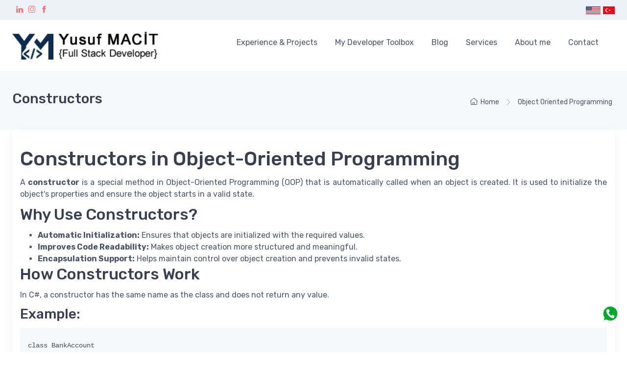

--- FILE ---
content_type: text/html; charset=utf-8
request_url: https://yusufmacit.com/constructors
body_size: 9717
content:



    <!-- Main theme script-->
    <!-- Vendor scrits: js libraries and plugins-->
<!DOCTYPE html>
<html lang="en" dir="ltr" class="html-product-details-page">
<head>
    <title>Yusuf Macit. Constructors</title>
    <meta http-equiv="Content-type" content="text/html;charset=UTF-8" />
    <meta name="description" content="" />
    <meta name="keywords" content="" />
    <meta name="generator" content="mobint" />
    <meta name="viewport" content="width=device-width, initial-scale=1" />
    <meta property="og:type" content="product" />
<meta property="og:title" content="Constructors" />
<meta property="og:description" content="" />
<meta property="og:image" content="https://yusufmacit.com/_sites/yusufmacit.com/images/thumbs/0000109_constructors_550.png" />
<meta property="og:image:url" content="https://yusufmacit.com/_sites/yusufmacit.com/images/thumbs/0000109_constructors_550.png" />
<meta property="og:url" content="https://yusufmacit.com/constructors" />
<meta property="og:site_name" content="Yusuf Macit (.Net | C# | Blazor | Azure | Senior Full Stack Developer)" />
<meta property="twitter:card" content="summary" />
<meta property="twitter:site" content="Yusuf Macit (.Net | C# | Blazor | Azure | Senior Full Stack Developer)" />
<meta property="twitter:title" content="Constructors" />
<meta property="twitter:description" content="" />
<meta property="twitter:image" content="https://yusufmacit.com/_sites/yusufmacit.com/images/thumbs/0000109_constructors_550.png" />
<meta property="twitter:url" content="https://yusufmacit.com/constructors" />
<script type="application/ld+json">{"@context":"https://schema.org","@type":"Product","name":"Constructors","image":"https://yusufmacit.com/_sites/yusufmacit.com/images/thumbs/0000109_constructors_550.png","brand":[],"offers":{"@type":"Offer","url":"https://yusufmacit.com/constructors","availability":"https://schema.org/InStock","price":"0.00","priceCurrency":"USD"},"review":[],"hasVariant":[]}</script>
<script type="application/ld+json">{"@context":"https://schema.org","@type":"BreadcrumbList","itemListElement":[{"@type":"ListItem","position":1,"item":{"@id":"https://yusufmacit.com/object-oriented-programming","name":"Object Oriented Programming"}},{"@type":"ListItem","position":2,"item":{"@id":"https://yusufmacit.com/constructors","name":"Constructors"}}]}</script>

    




    <link rel="stylesheet" type="text/css" href="/lib_npm/jquery-ui-dist/jquery-ui.min.css" />
<link rel="stylesheet" type="text/css" href="/vendor/simplebar/dist/simplebar.min.css" />
<link rel="stylesheet" type="text/css" href="/vendor/tiny-slider/dist/tiny-slider.css" />
<link rel="stylesheet" type="text/css" href="/vendor/drift-zoom/dist/drift-basic.min.css" />
<link rel="stylesheet" type="text/css" href="/vendor/lightgallery/css/lightgallery-bundle.min.css" />
<link rel="stylesheet" type="text/css" href="/Themes/Default/Content/css/styles.css" />
<link rel="stylesheet" type="text/css" href="/css/theme.min.css" />
<link rel="stylesheet" type="text/css" href="/Themes/Default/Content/css/MctFrontEnd.css" />
<link rel="stylesheet" type="text/css" href="/_sites/yusufmacit.com/images/uploaded/Theme/Custom.css" />
<link rel="stylesheet" type="text/css" href="/lib_npm/magnific-popup/magnific-popup.css" />
<link rel="stylesheet" type="text/css" href="/Plugins/Mct.Cookie/Content/cookie-consent.css" />


    
    
    
    
    <link rel="apple-touch-icon" sizes="180x180" href="/_sites/yusufmacit.com/icons/apple-touch-icon.png"><link rel="icon" type="image/png" sizes="32x32" href="/_sites/yusufmacit.com/icons/favicon-32x32.png"><link rel="icon" type="image/png" sizes="192x192" href="/_sites/yusufmacit.com/icons/android-chrome-192x192.png"><link rel="icon" type="image/png" sizes="16x16" href="/_sites/yusufmacit.com/icons/favicon-16x16.png"><link rel="manifest" href="/_sites/yusufmacit.com/icons/site.webmanifest"><link rel="mask-icon" href="/_sites/yusufmacit.com/icons/safari-pinned-tab.svg" color="#5bbad5"><link rel="shortcut icon" href="/_sites/yusufmacit.com/icons/favicon.ico"><meta name="msapplication-TileColor" content="#2d89ef"><meta name="msapplication-TileImage" content="/_sites/yusufmacit.com/icons/mstile-144x144.png"><meta name="msapplication-config" content="/_sites/yusufmacit.com/icons/browserconfig.xml"><meta name="theme-color" content="#ffffff">
    
    
    
    
</head>
<body class="handheld-toolbar-enabled">
    <input name="__RequestVerificationToken" type="hidden" value="CfDJ8OaFKPO6TPpKpeVnhtuYVC2HUy27p0Y75dW3Bf1sXFZS0yT0JJFkzizpI8mVeg41Ms2TTIdpZuixabRxp2xe9aMQYCdJ5dfsRX9XpuKF2YHOxqfoy8_v8dvE2FxyoIn05f2sS4Rdp3OjmdAtqyG1jtY" />
    

<div class="ajax-loading-block-window" style="display: none">
</div>
<div id="dialog-notifications-success" role="status" aria-live="polite" aria-atomic="true" title="Notification" style="display:none;">
</div>
<div id="dialog-notifications-error" role="alert" aria-live="assertive" aria-atomic="true" title="Error" style="display:none;">
</div>
<div id="dialog-notifications-warning" role="alert" aria-live="assertive" aria-atomic="true" title="Warning" style="display:none;">
</div>
<div id="bar-notification" class="bar-notification-container" role="status" aria-live="polite" aria-atomic="true" data-close="Close">
</div>

<div class="master-wrapper-page">
    

        <!-- Multilevel light navbar -->
        <header>
            <a class="skip" href="#main">Skip navigation</a>
            
            <div class="topbar TopbarLight">
                <div class="container">
                    <div class="topbar-text text-nowrap d-md-inline-block">
 <a href='https://www.linkedin.com/in/yusufmacit/' target="_blank"><i class="ci-linkedin ms-2"></i></a>  <a href='https://www.instagram.com/yusufmacit.com.tr/' target="_blank"><i class="ci-instagram ms-2"></i></a>  <a href='https://www.facebook.com/yusuf.macit' target="_blank"><i class="ci-facebook ms-2"></i></a>                     </div>

                    <div class="ml-3 text-nowrap">


    <div class="language-selectorx form-group ml-5 topbar-text">
                    <a class="ml-1" href="https://yusufmacit.com/changelanguage/1?returnUrl=%2Fconstructors" title="EN">
                        <img class="CountryFlag" title='EN' alt='EN'  class=selected
                             src="/images/flags/us.png " />
                    </a>
                    <a class="ml-1" href="https://yusufmacit.com/changelanguage/2?returnUrl=%2Fconstructors" title="TR">
                        <img class="CountryFlag" title='TR' alt='TR' 
                             src="/images/flags/tr.png " />
                    </a>
    </div>
                    </div>
                </div>
            </div>

            <div class="HeaderMenu navbar navbar-expand-lg navbar-light">
                <div class="container">
                    <!-- Brand -->
                        <a class="navbar-brand flex-shrink-0 mx-auto mx-lg-0" href="/" itemscope itemtype="http://schema.org/Organization">
    <img itemprop="logo" id="SvgLogo" title="Yusuf Macit (.Net | C# | Blazor | Azure | Senior Full Stack Developer)" alt="Yusuf Macit (.Net | C# | Blazor | Azure | Senior Full Stack Developer)" src="/_sites/yusufmacit.com/images/uploaded/logo.png" style="width: 300px;" />
    <meta itemprop="name" content="Yusuf Macit (.Net | C# | Blazor | Azure | Senior Full Stack Developer)">
    <meta itemprop="url" content='https://yusufmacit.com/constructors'>
</a>
                    <!-- Menu -->
                        <div class="d-none d-sm-block navbar navbar-expand-lg navbar-light mt-n2 pt-0 pb-2 px-3 px-lg-0">
                            
<div class="container">
    <div class="collapse navbar-collapse" id="navbarCollapse">
        <ul class="top-menu notmobile navbar-nav">
            
        <li class="nav-item dropdown">
            <a class="nav-link dropdown-toggle" href="/my-experience-projects">
                Experience & Projects
            </a>
        </li>
        <li class="nav-item dropdown">
            <a class="nav-link dropdown-toggle" href="/my-developer-toolbox">
                My Developer Toolbox
            </a>
        </li>
        <li class="nav-item dropdown">
            <a class="nav-link dropdown-toggle" href="/blog-2">
                Blog
            </a>
        </li>
                <li class="nav-item"><a class="nav-link" href="/services">Services</a></li>
                <li class="nav-item"><a class="nav-link" href="/about-me">About me</a></li>
                <li class="nav-item"><a class="nav-link" href="/contactus">Contact</a></li>
            
        </ul>
    </div>
</div>



        

                        </div>

                    <!-- Search -->

                </div>
            </div>
            <!-- Menu -->
            <div hidden class="navbar navbar-expand-lg navbar-light mt-n2 pt-0 pb-2 px-3 px-lg-0">
                <div class="container">
                    
<div class="container">
    <div class="collapse navbar-collapse" id="navbarCollapse">
        <ul class="top-menu notmobile navbar-nav">
            
        <li class="nav-item dropdown">
            <a class="nav-link dropdown-toggle" href="/my-experience-projects">
                Experience & Projects
            </a>
        </li>
        <li class="nav-item dropdown">
            <a class="nav-link dropdown-toggle" href="/my-developer-toolbox">
                My Developer Toolbox
            </a>
        </li>
        <li class="nav-item dropdown">
            <a class="nav-link dropdown-toggle" href="/blog-2">
                Blog
            </a>
        </li>
                <li class="nav-item"><a class="nav-link" href="/services">Services</a></li>
                <li class="nav-item"><a class="nav-link" href="/about-me">About me</a></li>
                <li class="nav-item"><a class="nav-link" href="/contactus">Contact</a></li>
            
        </ul>
    </div>
</div>



        

                </div>
            </div>
        </header>
    
    <div class="master-wrapper-contentx" id="main" role="main">
        

        <div class="master-column-wrapper">
            <div class="rowx">
                


    


    <div class="MctBreadcrumb py-sm-2 py-lg-4 ProductBreadcrumb CategoryBreadcrumbHack-2 ProductBreadcrumbHack-6">
        <div class="container d-lg-flex justify-content-between py-2 py-lg-3">
            <div class="order-lg-2 mb-3 mb-lg-0 pt-lg-2 d-none d-lg-block">
                <nav aria-label="breadcrumb">
                    <ol class="breadcrumb flex-lg-nowrap justify-content-center justify-content-lg-start">
                        <li class="breadcrumb-item">
                            <a class="text-nowrap" href="/">
                                <i class="ci-home"></i>Home
                            </a>
                        </li>
                            <li class="breadcrumb-item text-nowrap">
                                <a href="/object-oriented-programming">Object Oriented Programming</a>
                            </li>
                    </ol>
                </nav>
            </div>
            <div class="order-lg-1 pe-lg-4 text-center text-lg-start">
                <h1 class="h3 mb-0">Constructors</h1>
            </div>
        </div>
</div>



<section class="_ColumnsOne">
    <div class="center-1 MctCenter">
        <div class="container">
            <div class="bg-light shadow-lg rounded-3 p-3 pb-5">
                
                


<!--product breadcrumb-->

<div class="pagex product-details-page">
    <div class="page-body">
        
        <form method="post" id="product-details-form" action="">
            <div data-productid="6">
                <div class="product-essential">
                    
                    
                    <div class="">
                        <!--product pictures-->
                        




<script src="/vendor/lightgallery/lightgallery.min.js"></script>


    <div class="MctGallery picture-galleryx">
        
        
    </div>







                        <!--product videos-->
                        

                    </div>
                        <div class="full-description">
                            <h1>Constructors in Object-Oriented Programming</h1>
<p>A <strong>constructor</strong> is a special method in Object-Oriented Programming (OOP) that is automatically called when an object is created. It is used to initialize the object's properties and ensure the object starts in a valid state.</p>
<h2>Why Use Constructors?</h2>
<ul>
<li><strong>Automatic Initialization:</strong> Ensures that objects are initialized with the required values.</li>
<li><strong>Improves Code Readability:</strong> Makes object creation more structured and meaningful.</li>
<li><strong>Encapsulation Support:</strong> Helps maintain control over object creation and prevents invalid states.</li>
</ul>
<h2>How Constructors Work</h2>
<p>In C#, a constructor has the same name as the class and does not return any value.</p>
<h3>Example:</h3>
<pre><code class="language-csharp">class BankAccount
{
    private double balance;
    private string owner;

    // Constructor
    public BankAccount(string owner, double initialBalance)
    {
        this.owner = owner;
        balance = initialBalance &gt; 0 ? initialBalance : 0;
        Console.WriteLine($"Account created for {owner} with balance {balance}");
    }

    public void Deposit(double amount)
    {
        if (amount &gt; 0)
        {
            balance += amount;
            Console.WriteLine($"Deposited: {amount}");
        }
    }

    public double GetBalance()
    {
        return balance;
    }
}

var account = new BankAccount("John Doe", 1000);
account.Deposit(500);
Console.WriteLine($"Current Balance: {account.GetBalance()}");
</code></pre>
<h3>Key Takeaways:</h3>
<ul>
<li>The constructor is named <code>BankAccount</code> and is automatically called when an object is created.</li>
<li>It ensures that every <code>BankAccount</code> object starts with a valid <code>owner</code> and <code>balance</code>.</li>
<li>The constructor prevents negative initial balances by setting them to <code>0</code> if necessary.</li>
</ul>
<h2>Conclusion</h2>
<p>Constructors help ensure that objects are always in a valid state when they are created. They improve code structure, prevent errors, and enhance maintainability.</p>
<p>In the next articles, we will explore other Object-Oriented Programming principles such as <strong>Inheritance and Abstraction</strong> using a consistent example structure.</p>
                        </div>
                    
                </div>
                
                <div class="product-collateral">
                    


                    


                </div>
                
                
            </div>
        <input name="__RequestVerificationToken" type="hidden" value="CfDJ8OaFKPO6TPpKpeVnhtuYVC2HUy27p0Y75dW3Bf1sXFZS0yT0JJFkzizpI8mVeg41Ms2TTIdpZuixabRxp2xe9aMQYCdJ5dfsRX9XpuKF2YHOxqfoy8_v8dvE2FxyoIn05f2sS4Rdp3OjmdAtqyG1jtY" /></form>
        <!--product reviews-->
        
    </div>
</div>
                
            </div>
        </div>
    </div>
</section>
            </div>
        </div>
        
    </div>
    
        <div id="_socialMediaSource" hidden>
            <a class='btn-social bs-light bs-linkedin ms-2 mb-2' href='https://www.linkedin.com/in/yusufmacit/' target='_blank'><i class='ci-linkedin'></i></a><a class='btn-social bs-light bs-instagram ms-2 mb-2' href='https://www.instagram.com/yusufmacit.com.tr/' target='_blank'><i class='ci-instagram'></i></a><a class='btn-social bs-light bs-facebook ms-2 mb-2' href='https://www.facebook.com/yusuf.macit' target='_blank'><i class='ci-facebook'></i></a>
        </div>
            <footer class="bg-dark " style="background-color:#2c3e50 !important; opacity: 0.96;">
            </footer>
                <div id="whatsapp_chat" class="whatsapp_chat" onclick="window.open('https://wa.me/&#x2B;4915142898427?text=Hi')"></div>

        <section id="MctFooter">
            <div class="pt-5 bg-darker MctFooter" style="background-color:#2c3e50 !important;">
                <div class="container">
                        <div class="row pb-3">
                                    <div class="col-md-4 col-sm-6 mb-4">
                                        <div class="d-flex">
                                            <i class="ci-smile text-primary" style="font-size: 2.25rem;"></i>
                                            <div class="ps-3">
                                                <h6 class="fs-base text-light mb-1">Happy Customers</h6>
                                                <p class="mb-0 fs-ms text-light">I am Ready to Make Your Project Process Happy.</p>
                                            </div>
                                        </div>
                                    </div>
                                    <div class="col-md-4 col-sm-6 mb-4">
                                        <div class="d-flex">
                                            <i class="ci-idea text-primary" style="font-size: 2.25rem;"></i>
                                            <div class="ps-3">
                                                <h6 class="fs-base text-light mb-1">My Solutions</h6>
                                                <p class="mb-0 fs-ms text-light">For Your Great Business Idea; Together, We Can Create a Perfect Solution.</p>
                                            </div>
                                        </div>
                                    </div>
                                    <div class="col-md-4 col-sm-6 mb-4">
                                        <div class="d-flex">
                                            <i class="ci-wechat text-primary" style="font-size: 2.25rem;"></i>
                                            <div class="ps-3">
                                                <h6 class="fs-base text-light mb-1">Consulting Services</h6>
                                                <p class="mb-0 fs-ms text-light">I Have Rich Experience and Knowledge in Our Industry.</p>
                                            </div>
                                        </div>
                                    </div>
                        </div>
                        <div class="_socialMediaTarget d-flex justify-content-center pb-3"></div>
                        <div id="PoweredDark" class="d-flexx justify-content-centerx pb-3">
                            <div class="d-none d-sm-block mb-0 font-size-ms">
                                <div class="d-none d-sm-block">
<div class="footer-disclaimer">
<div style="font-size: 30px;">+49 1514 289 84 27</div>
</div>
<div class="footer-disclaimer">İstanbul / <strong>TURKEY </strong>- Stuttgart / <strong>GERMANY</strong></div>
<div class="footer-disclaimer">Copyright © 2025 . All Rights Reserved.</div>
<div class="footer-disclaimer">&nbsp;</div>
</div>
                            </div>
                        </div>
                </div>
            </div>
        </section>



</div>


<div id="eu-cookie-bar-notification" class="eu-cookie-bar-notification">
    <div class="content">
        <div class="text">Cookies help us deliver our services. By using our services, you agree to our use of cookies.</div>
        <div class="buttons-more">
            <button type="button" class="ok-button button-1" id="eu-cookie-ok">OK</button>
            <a class="learn-more" href="">Learn more</a>
        </div>
    </div>
</div>

<div id="mct-cookie-consent-bar" class="topbar topbar-dark bg-darker">
    <div class="container">
        <div class="topbar-text">
            <p style="margin-bottom:0px !important">This website uses cookies to improve your experience.</p>
        </div>
        <div>
            <a href="/privacy-notice" class="btn btn-info btn-sm">
                Details
            </a>
            <button type="button" id="mct-cookie-accept" class="btn btn-primary btn-sm">
                Accept
            </button>
        </div>
    </div>
</div>


<script src="/Plugins/Mct.Cookie/Content/cookie-consent.js"></script>


    <script type="text/javascript" src="/lib_npm/jquery/jquery.min.js"></script>
<script type="text/javascript" src="/lib_npm/jquery-validation/jquery.validate.min.js"></script>
<script type="text/javascript" src="/lib_npm/jquery-validation-unobtrusive/jquery.validate.unobtrusive.min.js"></script>
<script type="text/javascript" src="/lib_npm/jquery-ui-dist/jquery-ui.min.js"></script>
<script type="text/javascript" src="/lib_npm/jquery-migrate/jquery-migrate.min.js"></script>
<script type="text/javascript" src="/js/public.common.js"></script>
<script type="text/javascript" src="/js/public.ajaxcart.js"></script>
<script type="text/javascript" src="/js/public.countryselect.js"></script>
<script type="text/javascript" src="/vendor/bootstrap/dist/js/bootstrap.bundle.min.js"></script>
<script type="text/javascript" src="/vendor/simplebar/dist/simplebar.min.js"></script>
<script type="text/javascript" src="/vendor/tiny-slider/dist/min/tiny-slider.js"></script>
<script type="text/javascript" src="/vendor/smooth-scroll/dist/smooth-scroll.polyfills.min.js"></script>
<script type="text/javascript" src="/vendor/drift-zoom/dist/Drift.min.js"></script>
<script type="text/javascript" src="/vendor/lightgallery/plugins/video/lg-video.min.js"></script>
<script type="text/javascript" src="/vendor/lightgallery/plugins/zoom/lg-zoom.min.js"></script>
<script type="text/javascript" src="/vendor/lightgallery/plugins/fullscreen/lg-fullscreen.min.js"></script>
<script type="text/javascript" src="/vendor/lightgallery/lightgallery.min.js"></script>
<script type="text/javascript" src="/js/masonry.pkgd.min.js"></script>
<script type="text/javascript" src="/vendor/imagesloaded/imagesloaded.pkgd.min.js"></script>
<script type="text/javascript" src="/vendor/shufflejs/dist/shuffle.min.js"></script>
<script type="text/javascript" src="/js/theme.min.js"></script>
<script type="text/javascript" src="/Themes/Default/Content/Js/MctFrontEnd.js"></script>
<script type="text/javascript" src="/_sites/yusufmacit.com/images/uploaded/Theme/Custom.js"></script>
<script type="text/javascript" src="/lib_npm/magnific-popup/jquery.magnific-popup.min.js"></script>

    <script>
    $(function () {
        $('.picture-thumbs').magnificPopup(
            {
                type: 'image',
                delegate: 'a',
                removalDelay: 300,
                gallery: {
                    enabled: true,
                    navigateByImgClick: true,
                    preload: [0, 1],
                    tPrev: 'Previous (Left arrow key)',
                    tNext: 'Next (Right arrow key)',
                    tCounter: '%curr% of %total%'
                },
                tClose: 'Close (Esc)',
                tLoading: 'Loading...'
            });
    });
</script>

<script>
    $(function () {
        $('.thumb-item > img').on('click',
            function () {
                $('#main-product-img-6').attr('src', $(this).attr('data-defaultsize'));
                $('#main-product-img-6').attr('title', $(this).attr('title'));
                $('#main-product-img-6').attr('alt', $(this).attr('alt'));
                $('#main-product-img-lightbox-anchor-6').attr('href', $(this).attr('data-fullsize'));
                $('#main-product-img-lightbox-anchor-6').attr('title', $(this).attr('title'));
            });
    });
</script>

<script>
    function initSwiper() {
        var images = document.querySelectorAll('.mySwiper img');
        var loadedImages = 0;

        function tryInitSwiper() {
            loadedImages++;
            if (loadedImages === images.length) {
                var swiper = new Swiper(".mySwiper", {
                    observer: true,
                    observeParents: true,
                    // ... diğer swiper ayarları ...
                });
                swiper.update();
            }
        }

        images.forEach(function (img) {
            if (img.complete) {
                tryInitSwiper();
            } else {
                img.addEventListener('load', tryInitSwiper);
            }
        });
    }

    // Sayfa yüklendiğinde başlat
    if (document.readyState === 'complete') {
        initSwiper();
    } else {
        window.addEventListener('load', initSwiper);
    }
</script>

<script>
    function initMasonryLayout() {
        var grid = document.querySelector('#masonry-grid');
        var imgLoad = imagesLoaded(grid);

        imgLoad.on('always', function () {
            // Tüm resimler yüklendiğinde Masonry'yi başlat
            var masonry = new Masonry(grid, {
                itemSelector: '.masonry-item',
                percentPosition: true,
                transitionDuration: 0
            });

            // Layout'u güncelle
            setTimeout(function () {
                masonry.layout();
            }, 100);
        });

        // LightGallery'yi başlat
        var lightGallery = document.getElementById('masonry-grid');
        if (lightGallery) {
            lightGallery = lightGallery.lightGallery({
                selector: '.gallery-item',
                download: false,
                videoMaxWidth: '1000px',
                autoplayFirstVideo: false,
                zoom: true,
                fullScreen: true
            });
        }
    }

    // Sayfa yüklendiğinde başlat
    if (document.readyState === 'loading') {
        document.addEventListener('DOMContentLoaded', initMasonryLayout);
    } else {
        initMasonryLayout();
    }

    // Sayfa tamamen yüklendiğinde tekrar layout'u güncelle
    window.addEventListener('load', function () {
        var grid = document.querySelector('#masonry-grid');
        if (grid) {
            var masonry = Masonry.data(grid);
            if (masonry) {
                setTimeout(function () {
                    masonry.layout();
                }, 100);
            }
        }
    });
</script>

<script>
            $(document).ready(function () {
                $('.menu-toggle').on('click', function () {
                    $(this).siblings('.top-menu.mobile').slideToggle('slow');
                });
                $('.menu-toggle').on('keydown', function (event) {
                    if (event.keyCode === 13 || event.keyCode === 32) {
                        event.preventDefault();
                        $(this).siblings('.top-menu.mobile').slideToggle('slow');
                    }
                });
                $('.top-menu.mobile .sublist-toggle').on('click', function () {
                    $(this).siblings('.sublist').slideToggle('slow');
                });
            });
        </script>

<script>
        var localized_data = {
            AjaxCartFailure: "Failed to add the product. Please refresh the page and try one more time."
        };
        AjaxCart.init(false, '.header-links .cart-qty', '.header-links .wishlist-qty', '#flyout-cart', localized_data);
    </script>

<script>
    $(function() {
        $("#CatalogFiltersMct").prependTo("#CatalogFiltersMctTarget");

        $('._socialMediaTarget').html($('#_socialMediaSource').html());
        $('.footer-block .title').on('click', function () {
            var e = window, a = 'inner';
            if (!('innerWidth' in window)) {
                a = 'client';
                e = document.documentElement || document.body;
            }
            var result = { width: e[a + 'Width'], height: e[a + 'Height'] };
            if (result.width < 769) {
                $(this).siblings('.list').slideToggle('slow');
            }
        });
    });
</script>

<script>
    $(function() {
        $('.block .title').on('click', function () {
            var e = window, a = 'inner';
            if (!('innerWidth' in window)) {
                a = 'client';
                e = document.documentElement || document.body;
            }
            var result = { width: e[a + 'Width'], height: e[a + 'Height'] };
            if (result.width < 1001) {
                $(this).siblings('.listbox').slideToggle('slow');
            }
        });
    });
</script>

<script>
    $(function() {
        $('#eu-cookie-bar-notification').show();

        $('#eu-cookie-ok').on('click', function () {
            var postData = {};
            addAntiForgeryToken(postData);

            $.ajax({
                cache: false,
                type: "POST",
                data: postData,
                url: "/eucookielawaccept",
                dataType: "json",
                success: function (data, textStatus, jqXHR) {
                    $('#eu-cookie-bar-notification').hide();
                },
                error: function (jqXHR, textStatus, errorThrown) {
                    alert('Cannot store value');
                }
            });
        });
    });
</script>


    
    
</body>
</html>

--- FILE ---
content_type: text/css
request_url: https://yusufmacit.com/Themes/Default/Content/css/MctFrontEnd.css
body_size: 3713
content:
@media (max-width: 768px) {
  .navbar {
    --cz-navbar-padding-y: 0;
    --cz-navbar-brand-padding-y: 0.325rem;
  }
}

.LightMode > .mb-3 > .social-btn.sb-light {
  background-color: #dddedf;
  color: #2b3445;
}

.social-btn.sb-light:hover {
  background-color: #c5c5c5 !important;
}

#Powered {
  color: #373f50 !important;
  text-align: center;
  font-size: smaller;
}

  #Powered a {
    color: #373f50 !important;
  }

#PoweredDark {
  color: #fff !important;
  text-align: center;
  font-size: smaller;
}

  #PoweredDark a {
    color: #fff !important;
  }

.HomeCategoryBox {
  flex: 0 0 50%;
  max-width: 50%;
  padding-left: 3px !important;
  padding-right: 3px !important;
}

.HomeCategoryBoxRow {
  display: -ms-flexbox;
  display: flex;
  -ms-flex-wrap: wrap;
  flex-wrap: wrap;
  margin-right: -2px;
  margin-left: -2px;
}

.RowMobileMenu {
  display: -ms-flexbox;
  display: flex;
  -ms-flex-wrap: wrap;
  flex-wrap: wrap;
  height: 60px;
  text-align: center !important;
  background-color: #2b3445 !important;
  font-size: .8125rem !important;
  padding: 10px 0px 20px 0px;
  position: fixed;
  right: 0;
  bottom: 0;
  left: 0;
  z-index: 1030;
}

  .RowMobileMenu .col {
    padding-right: 0px !important;
    padding-left: 0px !important;
  }

.Prl5px {
  padding-right: 5px !important;
  padding-left: 5px !important;
}

.Prl0px {
  padding-right: 0px !important;
  padding-left: 0px !important;
}

.theme-custom {
  margin-bottom: 10px !important;
}

.modal-body .cz-sidebar-static {
  padding: 0px !important;
}

.min-h-300 {
  min-height: 300px;
}

.h-100px {
  height: 100px !important;
}

.BtnArea {
  margin-bottom: 10px;
  /*background-color:#4cff00;*/
}

.product-badge {
  right: -0.75rem;
  padding-right: 2rem;
}

element.style {
}



.bar-notification-container {
  position: fixed;
  top: 0;
  left: 0;
  z-index: 1000;
  width: 100%;
  line-height: 16px;
  color: #fff;
  opacity: 0.95;
}

.bar-notification.success {
  background-color: #4bb07a;
}

.bar-notification.error {
  background-color: #e4444c;
}

.bar-notification.warning {
  background-color: #f39c12;
}

.bar-notification {
  position: relative;
  display: none;
  padding: 15px 25px 15px 10px;
}

  .bar-notification .content {
    margin: 0 10px 0 0;
  }

    .bar-notification .content a {
      color: #fff;
      text-decoration: underline;
    }

  .bar-notification .close {
    position: absolute;
    top: 0;
    right: 0;
    width: 32px;
    height: 32px;
    margin: 7px;
    background: #fff url('../images/close.png') center no-repeat;
    cursor: pointer;
  }

.popup-notification {
  border-radius: 5px;
  padding: 3px;
  margin: 5px 0;
}

  .popup-notification.success {
    border: 2px rgba( 75,176,122,.5) solid;
  }

  .popup-notification.error {
    border: 2px rgba( 228,68,76,.5) solid;
  }

  .popup-notification.warning {
    border: 2px rgba( 243,156,18,.5) solid;
  }

.noscript {
  border-bottom: 1px solid #333;
  background-color: #ff9;
  padding: 30px 15px;
  text-align: center;
  line-height: 22px;
  color: #444;
}

.ajax-loading-block-window {
  position: fixed;
  top: 50%;
  left: 50%;
  z-index: 999;
  width: 32px;
  height: 32px;
  margin: -16px 0 0 -16px;
  background: url('../images/loading.gif') center no-repeat;
}

.please-wait {
  background: url('../images/ajax-loader-small.gif') no-repeat;
  padding-left: 20px;
  font-size: 14px;
}

.mb-grid-gutter, .my-grid-gutter {
  margin-bottom: 10px !important;
}

dd {
  margin-bottom: 0px !important;
}

.field-validation-error {
  color: #ea6162;
  background-color: #fff3f3;
  border-color: #ffdbdb;
  position: relative;
  padding: .75rem 1.25rem;
  margin-bottom: 1rem;
  border: 1px solid transparent;
  border-radius: .4375rem;
  margin: 20px 0px !important;
}

.RowMobileMenu a {
  color: #e1e1e1;
}

.BootstrapSlider {
  background-color: #f6fafd;
}

  .BootstrapSlider .container {
    /*background-color: #ff0000;*/
    padding-right: 0px;
    padding-left: 0px;
  }

  .BootstrapSlider .cz-carousel [data-controls='prev'] {
    left: 0px !important;
    top: 50% !important;
  }

  .BootstrapSlider .cz-carousel [data-controls='next'] {
    right: 0px !important;
    top: 50% !important;
  }

ol, ul, dl {
  margin-top: 0;
  margin-bottom: 0px !important;
}

.whatsapp_chat {
  background-image: url(/Themes/Default/Content/images/whatsapp.png);
  position: fixed !important;
  bottom: 59px !important;
  right: 14px !important;
  width: 40px !important;
  height: 40px !important;
  overflow: hidden;
  visibility: visible;
  z-index: 10;
  background-size: 90%;
  background-position: center;
  background-repeat: no-repeat;
  cursor: pointer;
}

.NavbarMobilePadding {
  padding: 0rem 1rem !important;
}

.option-list {
  list-style-type: none !important;
}

.specification-group * {
  text-align: center !important;
  font-size: 1.5rem !important;
  margin-bottom: 0px !important;
}

.product-price {
  text-align: center !important;
}

.product-title {
  text-align: center !important;
  margin-top: 8px;
  font-weight: bold;
  font-size: small;
}

.SmallSlideTitle {
  text-align: center !important;
  margin-top: 8px;
  font-weight: bold;
  font-size: small;
  color: #fff !important;
}

.UstBg * {
  color: #4b566b !important;
}

/* Manset Slider*/


.Slide-1 {
  height: 500px;
  background-image: url("/images/uploaded/Slides/bg-Slide1.png");
  /*background-color: #ff6a00;*/
}

.Slide-2 {
  height: 500px;
  background-image: url("/images/uploaded/Slides/bg-Slide2.png");
}

.Slide-3 {
  height: 500px;
  background-image: url("/images/uploaded/Slides/bg-Slide3.png");
}

.Slide-4 {
  height: 500px;
  background-image: url("/images/uploaded/Slides/bg-Slide4.png");
}

.Slide-5 {
  height: 500px;
  background-image: url("/images/uploaded/Slides/bg-Slide5.png");
}

.SlideText {
  background-color: #115A4066;
  width: 100%;
}

.halfOpacity {
  opacity: 0.6 !important;
}

.SlideSize {
  height: 500px;
}

.option-list {
  list-style-type: none !important;
}

@media (min-width: 992px) {
  .card-columns {
    column-count: 3;
  }

  .HomepageProducts .card-columns {
    column-count: 5;
  }
}

@media (max-width: 992px) {
  .card-columns {
    column-count: 2;
  }
}

.page-title-overlap {
  background-image: url("/Themes/Default/Content/images/page-title-overlap-bg.png") !important;
  background-repeat: repeat-x;
}

.widget-title {
  font-size: large;
}

/*Bootstrap 4 News Magazine Carousel*/
.b-0 {
  bottom: 0;
}

.bg-shadow {
  background: rgba(76, 76, 76, 0);
  background: -webkit-gradient(left top, left bottom, color-stop(0%, rgba(179, 171, 171, 0)), color-stop(49%, rgba(48, 48, 48, 0.37)), color-stop(100%, rgba(19, 19, 19, 0.8)));
  background: linear-gradient(to bottom, rgba(179, 171, 171, 0) 0%, rgba(48, 48, 48, 0.71) 49%, rgba(19, 19, 19, 0.8) 100%);
  filter: progid:DXImageTransform.Microsoft.gradient( startColorstr='#4c4c4c', endColorstr='#131313', GradientType=0 );
}

.top-indicator {
  right: 0;
  top: 1rem;
  bottom: inherit;
  left: inherit;
  margin-right: 1rem;
}

.overflow {
  position: relative;
  overflow: hidden;
}

.zoom img {
  transition: all 0.2s linear;
}

.zoom:hover img {
  -webkit-transform: scale(1.1);
  transform: scale(1.1);
}
/*Bootstrap 4 News Magazine Carousel*/
.BtnRemove2 {
  cursor: pointer;
}



.TopbarLight {
  background-color: #ecf2f7;
}

.product-title {
  margin-top: 16px !important;
  font-weight: normal !important;
  font-size: larger !important;
}

.card-columns {
  column-count: 3 !important;
}

@media (max-width: 768px) {
  .card-columns {
    column-count: 2 !important;
  }
}

.SocialMediaContact .social-btn {
  background-color: #4b566b;
  color: #fff;
}

.SliderText {
  margin-top: 50px;
}

/*Nop 4.70 den sora eklenenler*/


#HomepageProducts {
}

#HomepageBestsellers {
}

#HomepageCategories {
}

#HomepageNews {
}

#HomepagePolls {
}

#MctHomepageText {
  background-color: #f6f9fc !important;
}

#MctManuelSlider {
}

#MctHomePageProducts {
}

#MctNewProducts {
}

#MctqBoSlider {
}

#MctCategorySlider button {
  line-height: 10px !important;
  margin-top: 5px;
}


.card-body {
  /*  min-height: 1px;
  padding: 2px;
  line-height: 1.2 !important;*/
}

.breadcrumb-item::before {
  margin-top: 0.5rem;
}

.bg-darker-light {
  background-color: #ecf2f7;
}

.MctHeader p {
  margin-bottom: 0px !important;
}

.center-1 {
  margin: 0px !important;
}

.topic-block {
  margin-bottom: 0px !important;
  padding-top: 25px !important;
}

.inputs {
  font-size: initial;
}

.MctBreadcrumb {
  --cz-bg-opacity: 1;
  background-color: #f6f9fc !important;
}
.MctBreadcrumb li {
  opacity: 0.9999 !important;

}

.HeaderMenu {
}

#MctCategorySlider button {
  line-height: 10px !important;
  margin-top: 5px;
}

.item-box .picture {
  margin: initial;
}

.item-box {
  margin-bottom: 1% !important;
}

.ShortDesc {
  color: #444 !important;
}

.common-buttonsx {
  text-align: right;
  margin: 0 0 60px;
  background-color: #f6f6f6;
  padding: 20px;
  font-size: 0;
}

.Mavi {
  background-color: aqua !important;
}

.Kirmizi {
  background-color: red !important;
}

.page-titlex {
  min-height: 50px;
  margin: 0 0 25px;
  border-bottom: 1px solid #ddd;
  padding: 10px 0px;
}

#MobileProductFilter {
  position: fixed !important;
  bottom: 59px !important;
  overflow: hidden;
  visibility: visible;
  z-index: 10;
  cursor: pointer;
}

.LeftPaddingZero {
  padding-left: 0px !important;
}

.CountryFlag {
  height: 16px;
  margin-left: 2px;
}

.old-price {
  text-decoration: line-through;
  color: #999;
  margin-bottom: .75rem;
  margin-right: .90rem;
}

.header-linksx ol, ul {
  padding-left: 1rem;
}

.bg-kirmizi {
  background-color: red !important;
}

.SearchBox {
  height: 42px !important;
}
.product-filter .group .item + .item {
 padding-top: 0px !important;
}
.product-filter .group .item {
  padding-left: 0px !important;
}

  .product-filter .group .item label {
    padding-left: 0px !important;
  }



/* Card öğesinin üzerine gelince resim efekti için CSS */
.product-item .picture img,
.product-item .picture a img,
.product-item .picture .swiper-slide img {
  transition: transform 0.3s ease-in-out;
}

/* Card öğesinin üzerine gelince resim efekti tetiklensin */
.product-item:hover .picture img,
.product-item:hover .picture a img,
.product-item:hover .picture .swiper-slide img {
  transform: scale(1.05);
}

/* Sadece resmin hover efekti alması için overflow hidden ekleyelim */
.product-item .picture,
.product-item .picture a,
.product-item .picture .swiper {
  overflow: hidden;
  display: block;
}
.GalleryImg {
  border: solid 1px #E9E9E9;
  border-radius:10px;
}
.eu-cookie-bar-notification {
  background-color: #f5f5f5 !important;
  top: auto !important;
  left: 0 !important;
  bottom: 0 !important;
  width: 100% !important;
  margin: 0 !important;
  border: 0 !important;
  position: relative !important;
}

/* Mobil cihazlarda kategori açıklaması kaydırma sorunu çözümü */
@media (max-width: 768px) {
  .category-description {
    overflow-x: hidden !important;
    word-wrap: break-word !important;
    word-break: break-word !important;
    white-space: normal !important;
    max-width: 100% !important;
  }

  .category-description * {
    max-width: 100% !important;
    box-sizing: border-box !important;
  }
}

--- FILE ---
content_type: text/css
request_url: https://yusufmacit.com/_sites/yusufmacit.com/images/uploaded/Theme/Custom.css
body_size: -377
content:
.MctBreadcrumb {
  --cz-bg-opacity: 1;
  background-color: #f6f9fc !important;
}
  .CategoryBreadcrumbHack-1, .CategoryBreadcrumbHack-1 * {
    /*color: #ffffff !important;*/
  }
.CategoryBreadcrumbHack-1 {
/*  width: 100% !important;
  background-position: center center;
  background-repeat: no-repeat;
  background-origin: border-box;
  background-color: #00a7f4 !important;
  background-image: url(/images/uploaded/Theme/MctBreadcrumb.png);
  background-size: cover;
  background-attachment: fixed;
  background-clip: border-box;
  background-blend-mode: normal;
  color: #ffffff !important;
*/}

--- FILE ---
content_type: text/css
request_url: https://yusufmacit.com/Plugins/Mct.Cookie/Content/cookie-consent.css
body_size: -523
content:
/* Cookie bar başlangıçta gizli */
#mct-cookie-consent-bar {
    display: none;
}

/* JavaScript ile "show" class'ı eklenince görünür olur */
#mct-cookie-consent-bar.show {
    display: block;
}



--- FILE ---
content_type: text/javascript
request_url: https://yusufmacit.com/Plugins/Mct.Cookie/Content/cookie-consent.js
body_size: 431
content:
(function() {
    'use strict';

    // Cookie helper functions
    function setCookie(name, value, days) {
        var expires = "";
        if (days) {
            var date = new Date();
            date.setTime(date.getTime() + (days * 24 * 60 * 60 * 1000));
            expires = "; expires=" + date.toUTCString();
        }
        document.cookie = name + "=" + (value || "") + expires + "; path=/; SameSite=Lax";
    }

    function getCookie(name) {
        var nameEQ = name + "=";
        var ca = document.cookie.split(';');
        for (var i = 0; i < ca.length; i++) {
            var c = ca[i];
            while (c.charAt(0) === ' ') c = c.substring(1, c.length);
            if (c.indexOf(nameEQ) === 0) return c.substring(nameEQ.length, c.length);
        }
        return null;
    }

    // Ana fonksiyon
    function initCookieConsent() {
        var cookieName = 'mct_cookie_consent';
        var cookieBar = document.getElementById('mct-cookie-consent-bar');
        var acceptButton = document.getElementById('mct-cookie-accept');

        if (!cookieBar || !acceptButton) {
            console.log('Cookie bar veya accept button bulunamadı!');
            return;
        }

        // Cookie kontrol et
        var cookieConsent = getCookie(cookieName);
        
        console.log('Cookie kontrol edildi:', cookieConsent);

        if (!cookieConsent) {
            // Body'ye class ekle (içeriği yukarı itmek için)
            document.body.classList.add('mct-cookie-bar-visible');
            
            // Cookie yoksa, banner'ı hemen göster
            cookieBar.classList.add('show');
            console.log('Cookie banner gösteriliyor');
        } else {
            console.log('Cookie zaten kabul edilmiş, banner gösterilmiyor');
        }

        // Kabul butonuna tıklandığında
        acceptButton.addEventListener('click', function(e) {
            e.preventDefault();
            console.log('Kabul butonuna tıklandı');
            
            // Cookie'yi ayarla (365 gün)
            setCookie(cookieName, 'accepted', 365);
            console.log('Cookie ayarlandı');
            
            // Banner'ı hemen gizle
            cookieBar.classList.remove('show');
            cookieBar.style.display = 'none';
            
            // Body'den class'ı kaldır
            document.body.classList.remove('mct-cookie-bar-visible');
            
            console.log('Banner gizlendi');
        });
    }

    // DOM yüklendiğinde çalıştır
    if (document.readyState === 'loading') {
        document.addEventListener('DOMContentLoaded', initCookieConsent);
    } else {
        initCookieConsent();
    }
})();



--- FILE ---
content_type: text/javascript
request_url: https://yusufmacit.com/js/theme.min.js
body_size: 5701
content:
function ownKeys(t,e){var r,n=Object.keys(t);return Object.getOwnPropertySymbols&&(r=Object.getOwnPropertySymbols(t),e&&(r=r.filter(function(e){return Object.getOwnPropertyDescriptor(t,e).enumerable})),n.push.apply(n,r)),n}function _objectSpread(t){for(var e=1;e<arguments.length;e++){var r=null!=arguments[e]?arguments[e]:{};e%2?ownKeys(Object(r),!0).forEach(function(e){_defineProperty(t,e,r[e])}):Object.getOwnPropertyDescriptors?Object.defineProperties(t,Object.getOwnPropertyDescriptors(r)):ownKeys(Object(r)).forEach(function(e){Object.defineProperty(t,e,Object.getOwnPropertyDescriptor(r,e))})}return t}function _defineProperty(e,t,r){return(t=_toPropertyKey(t))in e?Object.defineProperty(e,t,{value:r,enumerable:!0,configurable:!0,writable:!0}):e[t]=r,e}function _toPropertyKey(e){e=_toPrimitive(e,"string");return"symbol"===_typeof(e)?e:String(e)}function _toPrimitive(e,t){if("object"!==_typeof(e)||null===e)return e;var r=e[Symbol.toPrimitive];if(void 0===r)return("string"===t?String:Number)(e);t=r.call(e,t||"default");if("object"!==_typeof(t))return t;throw new TypeError("@@toPrimitive must return a primitive value.")}function _typeof(e){return(_typeof="function"==typeof Symbol&&"symbol"==typeof Symbol.iterator?function(e){return typeof e}:function(e){return e&&"function"==typeof Symbol&&e.constructor===Symbol&&e!==Symbol.prototype?"symbol":typeof e})(e)}
/**
 * Cartzilla | Bootstrap E-Commerce Template
 * Copyright 2023 Createx Studio
 * Theme core scripts
 * 
 * @author Createx Studio
 * @version 2.5.1
 */
!function(){"use strict";var t,r,n,o,a,l,e;null!=(r=document.querySelector(".navbar-sticky"))&&(r.classList,t=r.offsetHeight,window.addEventListener("scroll",function(e){r.classList.contains("position-absolute")?500<e.currentTarget.pageYOffset?r.classList.add("navbar-stuck"):r.classList.remove("navbar-stuck"):500<e.currentTarget.pageYOffset?(document.body.style.paddingTop=t+"px",r.classList.add("navbar-stuck")):(document.body.style.paddingTop="",r.classList.remove("navbar-stuck"))})),e=document.querySelector(".navbar-stuck-toggler"),n=document.querySelector(".navbar-stuck-menu"),null!=e&&e.addEventListener("click",function(e){n.classList.toggle("show"),e.preventDefault()}),function(){var e,t=document.querySelectorAll(".masonry-grid");if(null!==t)for(var r=0;r<t.length;r++)e=new Shuffle(t[r],{itemSelector:".masonry-grid-item",sizer:".masonry-grid-item"}),imagesLoaded(t[r]).on("progress",function(){e.layout()})}(),function(){for(var e=document.querySelectorAll(".password-toggle"),r=0;r<e.length;r++)!function(){var t=e[r].querySelector(".form-control");e[r].querySelector(".password-toggle-btn").addEventListener("click",function(e){"checkbox"===e.target.type&&(e.target.checked?t.type="text":t.type="password")},!1)}()}(),function(){for(var e=document.querySelectorAll(".file-drop-area"),t=0;t<e.length;t++)!function(){var n=e[t].querySelector(".file-drop-input"),o=e[t].querySelector(".file-drop-message"),a=e[t].querySelector(".file-drop-icon");e[t].querySelector(".file-drop-btn").addEventListener("click",function(){n.click()}),n.addEventListener("change",function(){var e;n.files&&n.files[0]&&((e=new FileReader).onload=function(e){var t,e=e.target.result,r=n.files[0].name;o.innerHTML=r,e.startsWith("data:image")?((t=new Image).src=e,t.onload=function(){a.className="file-drop-preview img-thumbnail rounded",a.innerHTML='<img src="'+t.src+'" alt="'+r+'">'}):e.startsWith("data:video")?(a.innerHTML="",a.className="",a.className="file-drop-icon ci-video"):(a.innerHTML="",a.className="",a.className="file-drop-icon ci-document")},e.readAsDataURL(n.files[0]))})}()}(),window.addEventListener("load",function(){var e=document.getElementsByClassName("needs-validation");Array.prototype.filter.call(e,function(t){t.addEventListener("submit",function(e){!1===t.checkValidity()&&(e.preventDefault(),e.stopPropagation()),t.classList.add("was-validated")},!1)})},!1),new SmoothScroll("[data-scroll]",{speed:800,speedAsDuration:!0,offset:40,header:"[data-scroll-header]",updateURL:!1}),null!=(a=document.querySelector(".btn-scroll-top"))&&(o=parseInt(600,10),window.addEventListener("scroll",function(e){e.currentTarget.pageYOffset>o?a.classList.add("show"):a.classList.remove("show")})),[].slice.call(document.querySelectorAll('[data-bs-toggle="tooltip"]')).map(function(e){return new bootstrap.Tooltip(e,{trigger:"hover"})}),[].slice.call(document.querySelectorAll('[data-bs-toggle="popover"]')).map(function(e){return new bootstrap.Popover(e)}),[].slice.call(document.querySelectorAll(".toast")).map(function(e){return new bootstrap.Toast(e)}),function(){for(var e=document.querySelectorAll(".disable-autohide .form-select"),t=0;t<e.length;t++)e[t].addEventListener("click",function(e){e.stopPropagation()})}(),function(e,t,r){for(var n=0;n<e.length;n++)t.call(r,n,e[n])}(document.querySelectorAll(".tns-carousel .tns-carousel-inner"),function(e,t){var r={container:t,controlsText:['<i class="ci-arrow-left"></i>','<i class="ci-arrow-right"></i>'],navPosition:"bottom",mouseDrag:!0,speed:500,autoplayHoverPause:!0,autoplayButtonOutput:!1};null!=t.dataset.carouselOptions&&(n=JSON.parse(t.dataset.carouselOptions));var n=Object.assign({},r,n);tns(n)}),function(){var e=document.querySelectorAll(".gallery");if(e.length)for(var t=0;t<e.length;t++){var r=!!e[t].dataset.thumbnails,n=!!e[t].dataset.video,o=[lgZoom,lgFullscreen],n=n?[lgVideo]:[],r=r?[lgThumbnail]:[],r=[].concat(o,n,r);lightGallery(e[t],{selector:".gallery-item",plugins:r,licenseKey:"D4194FDD-48924833-A54AECA3-D6F8E646",download:!1,autoplayVideoOnSlide:!0,zoomFromOrigin:!1,youtubePlayerParams:{modestbranding:1,showinfo:0,rel:0},vimeoPlayerParams:{byline:0,portrait:0,color:"6366f1"}})}}(),function(){var i=document.querySelectorAll(".product-gallery");if(i.length)for(var e=0;e<i.length;e++)!function(r){for(var n=i[r].querySelectorAll(".product-gallery-thumblist-item:not(.video-item)"),o=i[r].querySelectorAll(".product-gallery-preview-item"),e=i[r].querySelectorAll(".product-gallery-thumblist-item.video-item"),t=0;t<n.length;t++)n[t].addEventListener("click",a);function a(e){e.preventDefault();for(var t=0;t<n.length;t++)o[t].classList.remove("active"),n[t].classList.remove("active");this.classList.add("active"),i[r].querySelector(this.getAttribute("href")).classList.add("active")}for(var l=0;l<e.length;l++)lightGallery(e[l],{selector:"this",plugins:[lgVideo],licenseKey:"D4194FDD-48924833-A54AECA3-D6F8E646",download:!1,autoplayVideoOnSlide:!0,zoomFromOrigin:!1,youtubePlayerParams:{modestbranding:1,showinfo:0,rel:0,controls:0},vimeoPlayerParams:{byline:0,portrait:0,color:"fe696a"}})}(e)}(),function(){for(var e=document.querySelectorAll(".image-zoom"),t=0;t<e.length;t++)new Drift(e[t],{paneContainer:e[t].parentElement.querySelector(".image-zoom-pane")})}(),function(){var e=document.querySelectorAll(".countdown");if(null!=e)for(var u=0;u<e.length;u++){var t=function(){var t,r,n,o,a=e[u].dataset.countdown,l=e[u].querySelector(".countdown-days .countdown-value"),i=e[u].querySelector(".countdown-hours .countdown-value"),c=e[u].querySelector(".countdown-minutes .countdown-value"),s=e[u].querySelector(".countdown-seconds .countdown-value"),a=new Date(a).getTime();if(isNaN(a))return{v:void 0};setInterval(function(){var e=(new Date).getTime(),e=parseInt((a-e)/1e3);0<=e&&(t=parseInt(e/86400),e%=86400,r=parseInt(e/3600),e%=3600,n=parseInt(e/60),e%=60,o=parseInt(e),null!=l&&(l.innerHTML=parseInt(t,10)),null!=i&&(i.innerHTML=r<10?"0"+r:r),null!=c&&(c.innerHTML=n<10?"0"+n:n),null!=s&&(s.innerHTML=o<10?"0"+o:o))},1e3)}();if("object"===_typeof(t))return t.v}}(),function(){function o(e,t){return e+t}var e=document.querySelectorAll("[data-line-chart]"),t=document.querySelectorAll("[data-bar-chart]"),a=document.querySelectorAll("[data-pie-chart]");if(0!==e.length||0!==t.length||0!==a.length){var l,r=document.head||document.getElementsByTagName("head")[0],i=document.createElement("style");r.appendChild(i);for(var n=0;n<e.length;n++){var c,s=JSON.parse(e[n].dataset.lineChart),u=null!=e[n].dataset.options?JSON.parse(e[n].dataset.options):"",d=e[n].dataset.seriesColor;if(e[n].classList.add("line-chart-"+n),null!=d){c=JSON.parse(d);for(var f=0;f<c.colors.length;f++)l="\n          .line-chart-".concat(n," .ct-series:nth-child(").concat(f+1,") .ct-line,\n          .line-chart-").concat(n," .ct-series:nth-child(").concat(f+1,") .ct-point {\n            stroke: ").concat(c.colors[f]," !important;\n          }\n        "),i.appendChild(document.createTextNode(l))}new Chartist.Line(e[n],s,u)}for(var p=0;p<t.length;p++){var m,v=JSON.parse(t[p].dataset.barChart),g=null!=t[p].dataset.options?JSON.parse(t[p].dataset.options):"",y=t[p].dataset.seriesColor;if(t[p].classList.add("bar-chart-"+p),null!=y){m=JSON.parse(y);for(var h=0;h<m.colors.length;h++)l="\n        .bar-chart-".concat(p," .ct-series:nth-child(").concat(h+1,") .ct-bar {\n            stroke: ").concat(m.colors[h]," !important;\n          }\n        "),i.appendChild(document.createTextNode(l))}new Chartist.Bar(t[p],v,g)}for(var b=0;b<a.length;b++)!function(){var e,t=JSON.parse(a[b].dataset.pieChart),r=a[b].dataset.seriesColor;if(a[b].classList.add("cz-pie-chart-"+b),null!=r){e=JSON.parse(r);for(var n=0;n<e.colors.length;n++)l="\n        .cz-pie-chart-".concat(b," .ct-series:nth-child(").concat(n+1,") .ct-slice-pie {\n            fill: ").concat(e.colors[n]," !important;\n          }\n        "),i.appendChild(document.createTextNode(l))}new Chartist.Pie(a[b],t,{labelInterpolationFnc:function(e){return Math.round(e/t.series.reduce(o)*100)+"%"}})}()}}(),function(){var e=document.querySelectorAll('[data-bs-toggle="video"]');if(e.length)for(var t=0;t<e.length;t++)lightGallery(e[t],{selector:"this",plugins:[lgVideo],licenseKey:"D4194FDD-48924833-A54AECA3-D6F8E646",download:!1,youtubePlayerParams:{modestbranding:1,showinfo:0,rel:0},vimeoPlayerParams:{byline:0,portrait:0,color:"6366f1"}})}(),function(){var e=document.querySelectorAll(".subscription-form");if(null!==e){for(var l=0;l<e.length;l++)!function(){var t=e[l].querySelector('button[type="submit"]'),r=t.innerHTML,n=e[l].querySelector(".form-control"),o=e[l].querySelector(".subscription-form-antispam"),a=e[l].querySelector(".subscription-status");e[l].addEventListener("submit",function(e){e&&e.preventDefault(),""===o.value&&i(this,t,n,r,a)})}();var i=function(e,t,r,n,o){t.innerHTML="Sending...";var a=e.action.replace("/post?","/post-json?"),e="&"+r.name+"="+encodeURIComponent(r.value),l=document.createElement("script");l.src=a+"&c=callback"+e,document.body.appendChild(l);var i="callback";window[i]=function(e){delete window[i],document.body.removeChild(l),t.innerHTML=n,"success"==e.result?(r.classList.remove("is-invalid"),r.classList.add("is-valid"),o.classList.remove("status-error"),o.classList.add("status-success"),o.innerHTML=e.msg,setTimeout(function(){r.classList.remove("is-valid"),o.innerHTML="",o.classList.remove("status-success")},6e3)):(r.classList.remove("is-valid"),r.classList.add("is-invalid"),o.classList.remove("status-success"),o.classList.add("status-error"),o.innerHTML=e.msg.substring(4),setTimeout(function(){r.classList.remove("is-invalid"),o.innerHTML="",o.classList.remove("status-error")},6e3))}}}}(),function(){for(var a=document.querySelectorAll(".range-slider"),l=0;l<a.length;l++)!function(){var e=a[l].querySelector(".range-slider-ui"),r=a[l].querySelector(".range-slider-value-min"),n=a[l].querySelector(".range-slider-value-max"),t={dataStartMin:parseInt(a[l].dataset.startMin,10),dataStartMax:parseInt(a[l].dataset.startMax,10),dataMin:parseInt(a[l].dataset.min,10),dataMax:parseInt(a[l].dataset.max,10),dataStep:parseInt(a[l].dataset.step,10)},o=a[l].dataset.currency;noUiSlider.create(e,{start:[t.dataStartMin,t.dataStartMax],connect:!0,step:t.dataStep,pips:{mode:"count",values:5},tooltips:!0,range:{min:t.dataMin,max:t.dataMax},format:{to:function(e){return"".concat(o||"$").concat(parseInt(e,10))},from:function(e){return Number(e)}}}),e.noUiSlider.on("update",function(e,t){e=(e=e[t]).replace(/\D/g,"");t?n.value=Math.round(e):r.value=Math.round(e)}),r.addEventListener("change",function(){e.noUiSlider.set([this.value,null])}),n.addEventListener("change",function(){e.noUiSlider.set([null,this.value])})}()}(),function(){for(var e=document.querySelectorAll(".widget-filter"),t=0;t<e.length;t++)(function(){var r=e[t].querySelector(".widget-filter-search"),n=e[t].querySelector(".widget-filter-list").querySelectorAll(".widget-filter-item");if(!r)return;r.addEventListener("keyup",function(){for(var e=r.value.toLowerCase(),t=0;t<n.length;t++)-1<n[t].querySelector(".widget-filter-item-text").innerHTML.toLowerCase().indexOf(e)?n[t].classList.remove("d-none"):n[t].classList.add("d-none")})})()}(),e=document.querySelector("[data-filter-trigger]"),l=document.querySelectorAll("[data-filter-target]"),null!==e&&e.addEventListener("change",function(){var e=this.options[this.selectedIndex].value.toLowerCase();if("all"===e)for(var t=0;t<l.length;t++)l[t].classList.remove("d-none");else{for(var r=0;r<l.length;r++)l[r].classList.add("d-none");document.querySelector("#"+e).classList.remove("d-none")}}),function(){for(var e=document.querySelectorAll("[data-bs-label]"),t=0;t<e.length;t++)e[t].addEventListener("change",function(){var e=this.dataset.bsLabel;try{document.getElementById(e).textContent=this.value}catch(e){e.message="Cannot set property 'textContent' of null",console.error("Make sure the [data-label] matches with the id of the target element you want to change text of!")}})}(),function(){for(var e=document.querySelectorAll('[data-bs-toggle="radioTab"]'),t=0;t<e.length;t++)e[t].addEventListener("click",function(){var e=this.dataset.bsTarget;document.querySelector(this.dataset.bsParent).querySelectorAll(".radio-tab-pane").forEach(function(e){e.classList.remove("active")}),document.querySelector(e).classList.add("active")})}(),null!==(e=document.querySelector(".credit-card-form"))&&new Card({form:e,container:".credit-card-wrapper"}),function(){var e=document.querySelectorAll("[data-master-checkbox-for]");if(0!==e.length)for(var t=0;t<e.length;t++)e[t].addEventListener("change",function(){var e=document.querySelector(this.dataset.masterCheckboxFor).querySelectorAll('input[type="checkbox"]');if(this.checked)for(var t=0;t<e.length;t++)e[t].checked=!0,e[t].dataset.checkboxToggleClass&&document.querySelector(e[t].dataset.target).classList.add(e[t].dataset.checkboxToggleClass);else for(var r=0;r<e.length;r++)e[r].checked=!1,e[r].dataset.checkboxToggleClass&&document.querySelector(e[r].dataset.target).classList.remove(e[r].dataset.checkboxToggleClass)})}(),function(){var e=document.querySelectorAll(".date-picker");if(0!==e.length)for(var t=0;t<e.length;t++){var r=void 0;null!=e[t].dataset.datepickerOptions&&(r=JSON.parse(e[t].dataset.datepickerOptions));var n=e[t].classList.contains("date-range")?{plugins:[new rangePlugin({input:e[t].dataset.linkedInput})]}:"{}",r=_objectSpread(_objectSpread(_objectSpread({},{disableMobile:"true"}),n),r);flatpickr(e[t],r)}}(),function(){for(var o=document.querySelectorAll('[data-bs-toggle="select"]'),a=0;a<o.length;a++)!function(){for(var e=o[a].querySelectorAll(".dropdown-item"),t=o[a].querySelector(".dropdown-toggle-label"),r=o[a].querySelector('input[type="hidden"]'),n=0;n<e.length;n++)e[n].addEventListener("click",function(e){e.preventDefault();e=this.querySelector(".dropdown-item-label").innerText;t.innerText=e,null!==r&&(r.value=e)})}()}()}();

--- FILE ---
content_type: text/javascript
request_url: https://yusufmacit.com/Themes/Default/Content/Js/MctFrontEnd.js
body_size: -359
content:
$(document).ready(function () {
  //console.log("MctFrontEnd.js çalıştı!");

    // Card öğesinin üzerine gelince Swiper'ı durdur
    $('.product-item').hover(
      function () {
        // Mouse girdiğinde Swiper'ı durdur
        var swiperElement = $(this).find('.swiper')[0];
        if (swiperElement && swiperElement.swiper) {
          swiperElement.swiper.autoplay.stop();
        }
      },
      function () {
        // Mouse çıktığında Swiper'ı tekrar başlat
        var swiperElement = $(this).find('.swiper')[0];
        if (swiperElement && swiperElement.swiper) {
          swiperElement.swiper.autoplay.start();
        }
      }
    );
    });
